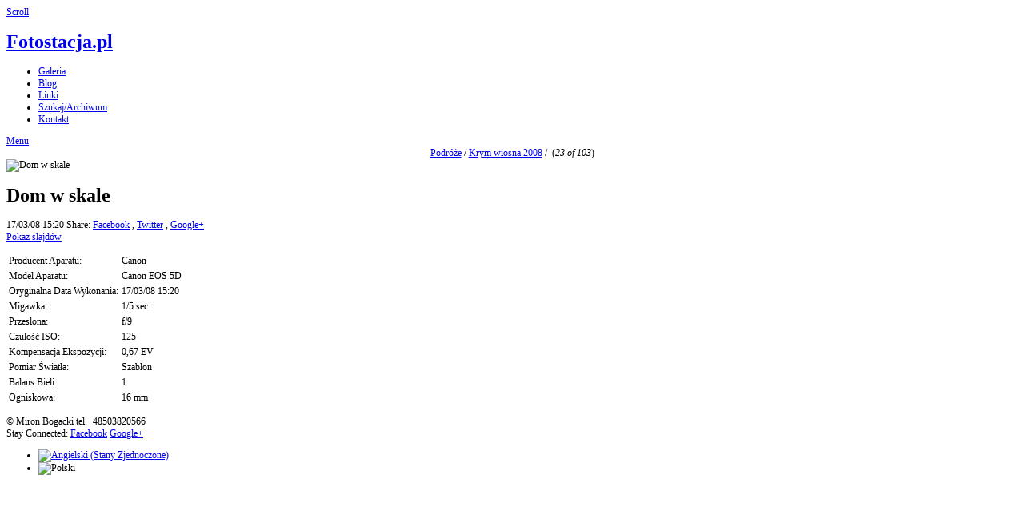

--- FILE ---
content_type: text/html; charset=UTF-8
request_url: https://www.fotostacja.pl/galeria/Podroze/Krym_wisona_2008/022_dom_w_skale.jpg.php
body_size: 2860
content:
<!DOCTYPE html>
<html>
<head>
	<meta charset="UTF-8" />
		<script type="text/javascript" src="/galeria/zp-core/js/jquery.js"></script>
			<link type="text/css" rel="stylesheet" href="/galeria/zp-core/zp-extensions/dynamic-locale/locale.css" />
		    <link rel="stylesheet" type="text/css" href="https://www.fotostacja.pl/galeria/plugins/zp_openstreetmap/leaflet.css" />
    <link rel="stylesheet" type="text/css" href="https://www.fotostacja.pl/galeria/plugins/zp_openstreetmap/MarkerCluster.css" />
    <link rel="stylesheet" type="text/css" href="https://www.fotostacja.pl/galeria/plugins/zp_openstreetmap/MarkerCluster.Default.css" />
    <link rel="stylesheet" type="text/css" href="https://www.fotostacja.pl/galeria/plugins/zp_openstreetmap/zp_openstreetmap.css" />
        	<link rel="stylesheet" type="text/css" href="https://www.fotostacja.pl/galeria/plugins/zp_openstreetmap/L.Control.MousePosition.css" />
    	    <script src="https://www.fotostacja.pl/galeria/plugins/zp_openstreetmap/leaflet.js"></script>
    <script src="https://www.fotostacja.pl/galeria/plugins/zp_openstreetmap/leaflet.markercluster.js"></script>
    <script src="https://www.fotostacja.pl/galeria/plugins/zp_openstreetmap/tile-definitions.js"></script>
        	<script src="https://www.fotostacja.pl/galeria/plugins/zp_openstreetmap/L.Control.MousePosition.js"></script>
    	<meta http-equiv="Cache-control" content="public">
<meta http-equiv="pragma" content="cache">
<meta name="description" content="">
<meta name="publisher" content="https://www.fotostacja.pl/galeria">
<meta name="creator" content="https://www.fotostacja.pl/galeria">
<meta name="author" content="Miron Bogacki">
<meta name="copyright" content=" (c) https://www.fotostacja.pl/galeria - Miron Bogacki">
<meta name="generator" content="Zenphoto 1.5.6">
<meta name="revisit-after" content="10 Days">
<meta name="expires" content="Fri, 21 Nov 2025 05:13:42 +0100 GMT">
<link rel="canonical" href="https://www.fotostacja.pl/galeria/Podroze/Krym_wisona_2008/022_dom_w_skale.jpg.php">
	<title>Dom w skale | Krym wiosna 2008 | Podróże | Fotostacja.pl | Fotostacja.pl</title>	<meta name="description" content="" />	
	<meta name="viewport" content="width=device-width, initial-scale=1, maximum-scale=1">
	<link rel="stylesheet" href="/galeria/themes/zpbase/css/style.css">

	<script>
	// Mobile Menu
	$(function() {
		var navicon = $('#nav-icon');
		menu = $('#nav');
		menuHeight	= menu.height();
		$(navicon).on('click', function(e) {
			e.preventDefault();
			menu.slideToggle();
			$(this).toggleClass('menu-open');
		});
		$(window).resize(function(){
        	var w = $(window).width();
        	if(w > 320 && menu.is(':hidden')) {
        		menu.removeAttr('style');
        	}
    	});
	});
	</script>
	
		
	<script src="/galeria/themes/zpbase/js/magnific-popup.js"></script>
	<script src="/galeria/themes/zpbase/js/zpbase_js.js"></script>
	
	<link rel="shortcut icon" href="/galeria/themes/zpbase/images/favicon.ico">
	<link rel="apple-touch-icon-precomposed" href="/galeria/themes/zpbase/favicon-152.png">
	<meta name="msapplication-TileColor" content="#ffffff">
	<meta name="msapplication-TileImage" content="/galeria/themes/zpbase/favicon-144.png">
	
			<style>
		.row{max-width:1200px;}										body{font-size:12px;}					</style>

	<!-- Global site tag (gtag.js) - Google Analytics -->
<script async src="https://www.googletagmanager.com/gtag/js?id=UA-1883161-1"></script>
<script>
  window.dataLayer = window.dataLayer || [];
  function gtag(){dataLayer.push(arguments);}
  gtag('js', new Date());

  gtag('config', 'UA-1883161-1');
</script>

	
	
	
	
	</head>
<body id="dark" class="Domwskale-2788 ">
			
		<a href="#" class="scrollup" title="Scroll to top">Scroll</a>
	<div class="container" id="top">
		<div class="row">
			<div id="header">
								<h1><a id="logo" href="/galeria/">Fotostacja.pl</a></h1>
								
                 
                
                
                <ul id="nav">
										<li class="active" >
						<a href="/galeria/" title="Galeria">Galeria</a>
					</li>
                    
                                       <li >
						<a href="https://fotostacja.pl/blog/news/" title="Informacje Nowości (NEWS)"> Blog </a>
					</li>
                    
                                           <li >
						<a href="https://fotostacja.pl/blog/pages/linki/" title="Linki Odnośniki do fajnych stron (Links)"> Linki </a>
					</li>
                    
                    
                    
                    
																									
                    
                 
                    
                    
                    <li >
						<a href="/galeria/page/archive/" title="Szukaj/Archiwum">Szukaj/Archiwum</a>
					</li>
                    
                    
              
                    
                    
                    
															<li >
						<a href="/galeria/page/contact/"  title="Kontakt">Kontakt</a>					</li>
									</ul>
				<a href="#" id="nav-icon"><span>Menu</span></a>
			</div>
		</div>
	</div>			

		
		
		
		<div >
										<div >
						<div align ="center">
							<a href="/galeria/Podroze/" title="Podróże">Podróże</a><span class="aftertext"> / </span>							<a href="/galeria/Podroze/Krym_wisona_2008/" title="Krym wiosna 2008">Krym wiosna 2008</a>&nbsp;/&nbsp;
														<span>(<em>23 of 103</em>)</span>
						</div>
					
				</div>
	
	
	

	
	
	
	
	
	
	
	
	
	
	
	
	
	
	<div class="container" id="middle">
		<div class="row">
			<div id="content">
				<div id="image-full" class="block clearfix">
					<div id="single-img-nav">
												<a class="prev-link" href="/galeria/Podroze/Krym_wisona_2008/021_kosciol.jpg.php" title="Poprzedni Obraz"><span></span></a>
												<a class="next-link" href="/galeria/Podroze/Krym_wisona_2008/023_ciezarowka_Sewastopol.jpg.php" title="Następny Obraz"><span></span></a>
											</div>
					<img src="/galeria/cache/Podroze/Krym_wisona_2008/022_dom_w_skale_1200.jpg?cached=1301563606" alt="Dom w skale" width="427" height="640" class="remove-attributes" />										<script>
						function resizeFullImageDiv() {
							vpw = $(window).width();
							vph = $(window).height()*(.60);
							if (vph > 1200) { vph = 1200; }
							if (vph < vpw) { 
								$('#image-full').css({'height': vph + 'px'}); 
							} else {
								$('#image-full').css({'height': 'auto'}); 
							}
						}
						resizeFullImageDiv();
						window.onresize = function(event) {
							resizeFullImageDiv();
						}
					</script>
									</div>
				<div id="object-info">
										<div id="object-title">
						
						<h1 class="notop">Dom w skale</h1>
					</div>
					<div id="object-menu">
						<span>17/03/08 15:20</span>						
<span id="social-share">
	Share: 	<a target="_blank" class="share fb" href="http://www.facebook.com/sharer.php?u=http://www.fotostacja.pl/galeria/Podroze/Krym_wisona_2008/022_dom_w_skale.jpg.php" title="Share on Facebook">Facebook</a>
	, <a target="_blank" class="share tw" href="http://twitter.com/home?status=http://www.fotostacja.pl/galeria/Podroze/Krym_wisona_2008/022_dom_w_skale.jpg.php" title="Share on Twitter">Twitter</a>
	, <a target="_blank" class="share g" href="https://plus.google.com/share?url=http://www.fotostacja.pl/galeria/Podroze/Krym_wisona_2008/022_dom_w_skale.jpg.php" title="Share on Google+">Google+</a>
</span>
												<span>			<form name="slideshow_0" method="post"	action="/galeria/Podroze/Krym_wisona_2008/page/slideshow">
								<input type="hidden" name="pagenr" value="1" />
				<input type="hidden" name="albumid" value="78" />
				<input type="hidden" name="numberofimages" value="0" />
				<input type="hidden" name="imagenumber" value="23" />
				<input type="hidden" name="imagefile" value="022_dom_w_skale.jpg" />
				<a class="slideshowlink" id="slideshowlink_0" 	href="javascript:document.slideshow_0.submit()">Pokaz slajdów</a>
			</form>
		</span>											</div>
					<div id="object-desc"></div>
															
										
										
					<p>	<span id="exif_link" class="metadata_title">
			</span>
		<div id="imagemetadata_data">
		<div id="imagemetadata">
			<table>
				<tr><td class="label">Producent Aparatu:</td><td class="value">Canon</td></tr>
<tr><td class="label">Model Aparatu:</td><td class="value">Canon EOS 5D</td></tr>
<tr><td class="label">Oryginalna Data Wykonania:</td><td class="value">17/03/08 15:20</td></tr>
<tr><td class="label">Migawka:</td><td class="value">1/5 sec</td></tr>
<tr><td class="label">Przesłona:</td><td class="value">f/9</td></tr>
<tr><td class="label">Czułość ISO:</td><td class="value">125</td></tr>
<tr><td class="label">Kompensacja Ekspozycji:</td><td class="value">0,67 EV</td></tr>
<tr><td class="label">Pomiar Światła:</td><td class="value">Szablon</td></tr>
<tr><td class="label">Balans Bieli:</td><td class="value">1</td></tr>
<tr><td class="label">Ogniskowa:</td><td class="value">16 mm</td></tr>
			</table>
		</div>
	</div>
	</p>					
				</div>
				<div align="center">		</script>
		</div>
				<div class="jump center">
				
									</div>
					
																				
			</div>
		</div>
	</div>

	<div class="container" id="bottom">
		<div class="row">
			<div id="footer">
				<div id="copyright">© Miron Bogacki tel.+48503820566</div>				<div id="footer-menu">
							
															<span id="sociallinks">
						Stay Connected: 						<a target="_blank" href="https://www.facebook.com/fotostacja" title="Find us on Facebook">Facebook</a>												<a target="_blank" href="https://www.youtube.com/fotostacja" title="Find us Google+">Google+</a>					</span>
														</div>
						<ul class="flags">
							<li>
											<a href="/galeria/Podroze/Krym_wisona_2008/022_dom_w_skale.jpg.php?locale=en_US" >
													<img src="/galeria/zp-core/locale/en_US/flag.png" alt="Angielski (Stany Zjednoczone)" title="Angielski (Stany Zjednoczone)" />
												</a>
										</li>
								<li class="currentLanguage">
											<img src="/galeria/zp-core/locale/pl_PL/flag.png" alt="Polski" title="Polski" />
										</li>
						</ul>
					</div>
			
		</div>
	</div>
</body>
</html>
<!-- zenphoto version 1.5.6 -->
<!-- Zenphoto script processing end:0,3261 seconds -->
<!-- Cached content of Thu, 20 Nov 2025 17:13:42 served by static_html_cache in 0,0007 seconds plus 0,0921 seconds unavoidable Zenphoto overhead. -->


--- FILE ---
content_type: text/css
request_url: https://www.fotostacja.pl/galeria/plugins/zp_openstreetmap/zp_openstreetmap.css
body_size: -37
content:
.leaflet-popup-content{min-width:120px!important;max-width:120px!important;width:120px!important;}
.leaflet-popup-content img{width:120px!important;height:auto;margin:10px 0;}
.leaflet-popup-content,.leaflet-popup-content *{word-wrap:break-word;}
